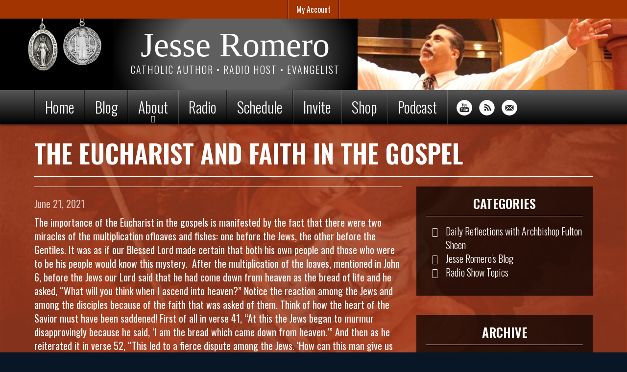

--- FILE ---
content_type: text/html; charset=utf-8
request_url: https://jesseromero.com/blog/eucharist-and-faith-gospel-1
body_size: 11038
content:
<!DOCTYPE html>
<html lang="en" dir="ltr"
  xmlns:og="http://ogp.me/ns#">
<!--

    Lovingly created by:
    _____         ______ _            ___  ___         _ _             _____
   |  _  |        |  ___(_)           |  \/  |        | (_)           |_   _|
   | | | |_ __    | |_   _ _ __ ___   | .  . | ___  __| |_  __ _        | | _ __   ___
   | | | | '_ \   |  _| | | '__/ _ \  | |\/| |/ _ \/ _` | |/ _` |       | || '_ \ / __|
   \ \_/ / | | |  | |   | | | |  __/  | |  | |  __/ (_| | | (_| |  _   _| || | | | (__ _
    \___/|_| |_|  \_|   |_|_|  \___|  \_|  |_/\___|\__,_|_|\__,_| ( )  \___/_| |_|\___(_)
                                                                  |/
-->
<head>
  <link rel="profile" href="https://www.w3.org/1999/xhtml/vocab" />
  <meta name="viewport" content="width=device-width, initial-scale=1.0">
  <!--[if IE]><![endif]-->
<meta http-equiv="Content-Type" content="text/html; charset=utf-8" />
<link rel="alternate" type="application/rss+xml" title="Blog" href="https://jesseromero.com/blog/rss" />
<link rel="apple-touch-icon" sizes="180x180" href="/sites/jesseromero/files/favicons/apple-touch-icon.png"/>
<link rel="icon" type="image/png" href="/sites/jesseromero/files/favicons/favicon-32x32.png" sizes="32x32"/>
<link rel="icon" type="image/png" href="/sites/jesseromero/files/favicons/favicon-16x16.png" sizes="16x16"/>
<link rel="manifest" href="/sites/jesseromero/files/favicons/manifest.json"/>
<meta name="theme-color" content="#ffffff"/>
<meta name="generator" content="CatholicWebsite.com (https://catholicwebsite.com)" />
<link rel="canonical" href="https://jesseromero.com/blog/eucharist-and-faith-gospel-1" />
<link rel="shortlink" href="https://jesseromero.com/node/4082" />
<meta property="og:site_name" content="Jesse Romero" />
<meta property="og:type" content="article" />
<meta property="og:url" content="https://jesseromero.com/blog/eucharist-and-faith-gospel-1" />
<meta property="og:title" content="The Eucharist and Faith in the Gospel  | Jesse Romero" />
  <title>The Eucharist and Faith in the Gospel  | Jesse Romero</title>
  <link type="text/css" rel="stylesheet" href="https://jesseromero.com/sites/jesseromero/files/css/css_lQaZfjVpwP_oGNqdtWCSpJT1EMqXdMiU84ekLLxQnc4.css" media="all" />
<link type="text/css" rel="stylesheet" href="https://jesseromero.com/sites/jesseromero/files/css/css_J4MCOjus9gqfaabKE1LfDVDkpYgTgJBuEe_xniflIKI.css" media="all" />
<link type="text/css" rel="stylesheet" href="https://jesseromero.com/sites/jesseromero/files/css/css_yUEs9ZPEd9e4RpWudMAA-AqNOUUHzkhubVN9xw28wT0.css" media="all" />
<link type="text/css" rel="stylesheet" href="https://jesseromero.com/sites/jesseromero/files/css/css_oDWkdXAMpakOz6U0lZyHrcz2BpjpBQCbZehdSGpcLyk.css" media="all" />
<style>.filter-wysiwyg a,.pane-title a{text-decoration:underline;}.btn,.pager a,.pager li>a{text-decoration:none;}#uc-file-user-form{margin-top:20px;}#uc-file-user-form a.panel-title{color:#000 !important;}.panel-heading a{color:#000 !important;}.modal-body .panel{color:#000;}#payment-stripe-pane .panel-body{background:#FFF;}@media (min-width:768px){h2.pane-title{font-size:26px;line-height:30px;}}.nav-pills a{text-decoration:none;background:rgba(0,0,0,5);margin-right:6px;}input#edit-panes-customer-primary-email{margin-bottom:20px;}body.page-cart .pane-page-title h1{text-align:center;}body.page-cart input{width:auto;}tr.pane-title-row{color:#222;}.order-review-table tr:not(.pane-title-row) td{padding-top:10px;padding-bottom:10px;}.order-review-table tr:not(.pane-title-row) td:first-child{padding-right:8px;}#review-instructions{max-width:500px;margin:20px auto 30px;}.product-prices{color:#FFF;font-weight:lighter;}.product-list-price.text-muted{margin-right:6px;}.node-product.node-teaser .field-name-uc-product-image img{}.product-header .field-name-uc-product-image{text-align:center;}.product-header .field-name-uc-product-image img{max-height:380px;width:auto !important;}form.uc-cart-checkout-form{max-width:670px;margin:0 auto;}form.uc-cart-checkout-form .panel-body{background-color:rgba(0,0,0,0.5);}.uc-store-address-field .form-item label{width:200px;margin-right:10px;}.form-item-panes-payment-details-cc-exp-month select,.form-item-panes-payment-details-cc-exp-year select{width:auto;}.payment-details-credit label{width:7em;}.table>thead>tr>td.active,.table>tbody>tr>td.active,.table>tfoot>tr>td.active,.table>thead>tr>th.active,.table>tbody>tr>th.active,.table>tfoot>tr>th.active,.table>thead>tr.active>td,.table>tbody>tr.active>td,.table>tfoot>tr.active>td,.table>thead>tr.active>th,.table>tbody>tr.active>th,.table>tfoot>tr.active>th{background-color:transparent;}.order-pane thead{background-color:transparent;}.product-body h4 a{text-transform:initial;font-size:22px;}.view-product-categories li{font-size:16px;line-height:24px;}.view-product-categories a{text-decoration:none;}.view-product-categories a.active{opacity:0.5;}.view-product-categories ul ul li:last-child{margin-bottom:10px;}.view-upcoming-events ul.links{float:left;}.view-upcoming-events .attachment > a{float:right;border:1px solid white;margin-top:5px;}.view-upcoming-events .attachment::after{display:block;content:"";clear:both;}.view-upcoming-events .views-field-field-event-date{font-size:20px;line-height:28px;}.view-upcoming-events .views-field-title span:before{top:57%;opacity:0.7;}.view-upcoming-events .date-display-single{margin-top:10px;display:block;}.pane-submenu .pane-content a{line-height:2em}.pane-submenu .pane-content ul a.active{opacity:0.5;text-decoration:none;}.pane-bundle-image-button.image-button-bottom a div{padding:30px 10px;}.pane-bundle-image-button{box-shadow:0px 0px 10px rgba(0,0,0,1);transition:all 300ms;}.pane-bundle-image-button:hover,.pane-bundle-image-button:focus{transform:scale(.9,.9);}.icon-set-hosted_social_links img{transition:all 300ms;}.icon-set-hosted_social_links img:hover,.icon-set-hosted_social_links img:focus{transform:translateY(-5px) scale(1.15,1.15);}a.btn{transition:all 300ms;}a.btn:hover,a.btn:focus{transform:translateX(6px);}.page-wrapper{background-position-y:center;}.swiper-captions{color:#FFF;}.filter-wysiwyg ul,.filter-wysiwyg ol{overflow:initial;}.page-node-16 .pane-fpid-3{max-width:400px;margin:0 auto;}@media(min-width:768px){.view-blog-posts-listing.image-position-right .views-field-field-blog-post-image{float:right;max-width:40%;margin-left:10px}}.view-blog-posts-listing a{text-decoration:underline;}.view-blog-posts-listing .views-field-field-blog-post-subtitle{text-transform:uppercase;opacity:0.8;}.view-blog-posts-listing .views-field-created{font-size:80%;opacity:0.8;}.page-node-31 .pane-page-title{text-aligN:center;margin-top:80px;}.pane-menu-footer ul.nav.nav-pills{display:flex;justify-content:center;margin-top:25px;flex-wrap:wrap;}.pane-menu-footer ul.nav > li > a{font-size:14px;padding:6px 10px;}
</style>
  <!-- HTML5 element support for IE6-8 -->
  <!--[if lt IE 9]>
    <script src="//cdn.jsdelivr.net/html5shiv/3.7.3/html5shiv-printshiv.min.js"></script>
  <![endif]-->
  <script type="text/javascript" src="/profiles/hosted/modules/contrib/jquery_update/replace/jquery/2.1/jquery.min.js?v=2.1.4"></script>
<script type="text/javascript">
<!--//--><![CDATA[//><!--
document.createElement( "picture" );
//--><!]]>
</script>
<script type="text/javascript">
<!--//--><![CDATA[//><!--
jQuery.migrateMute=true;jQuery.migrateTrace=false;
//--><!]]>
</script>
<script type="text/javascript" src="/profiles/hosted/modules/contrib/jquery_update/replace/jquery-migrate/1/jquery-migrate.min.js?v=1"></script>
<script type="text/javascript" src="/misc/jquery-extend-3.4.0.js?v=2.1.4"></script>
<script type="text/javascript" src="/misc/jquery-html-prefilter-3.5.0-backport.js?v=2.1.4"></script>
<script type="text/javascript" src="/misc/jquery.once.js?v=1.2"></script>
<script type="text/javascript" src="/misc/drupal.js?sqx9eo"></script>
<script type="text/javascript">
<!--//--><![CDATA[//><!--
jQuery.extend(Drupal.settings, {"basePath":"\/","pathPrefix":"","setHasJsCookie":0,"ajaxPageState":{"theme":"sitetheme","theme_token":"Gvqvh8lHIEjnl34Hwkw0QfWv5FmXSDvJ8UcBh9PBINU","jquery_version":"2.1","js":{"profiles\/hosted\/modules\/contrib\/picture\/picturefill\/picturefill.min.js":1,"profiles\/hosted\/modules\/contrib\/picture\/picture.min.js":1,"profiles\/hosted\/themes\/bootstrap\/js\/bootstrap.js":1,"profiles\/hosted\/modules\/contrib\/jquery_update\/replace\/jquery\/2.1\/jquery.min.js":1,"profiles\/hosted\/modules\/contrib\/jquery_update\/replace\/jquery-migrate\/1\/jquery-migrate.min.js":1,"misc\/jquery-extend-3.4.0.js":1,"misc\/jquery-html-prefilter-3.5.0-backport.js":1,"misc\/jquery.once.js":1,"misc\/drupal.js":1,"profiles\/hosted\/libraries\/fitvids\/jquery.fitvids.js":1,"profiles\/hosted\/modules\/contrib\/jquery_update\/replace\/ui\/external\/jquery.cookie.js":1,"profiles\/hosted\/modules\/contrib\/jquery_update\/replace\/jquery.form\/4\/jquery.form.min.js":1,"misc\/form-single-submit.js":1,"misc\/ajax.js":1,"profiles\/hosted\/modules\/contrib\/jquery_update\/js\/jquery_update.js":1,"profiles\/hosted\/modules\/contrib\/fitvids\/fitvids.js":1,"profiles\/hosted\/modules\/contrib\/ubercart\/uc_file\/uc_file.js":1,"https:\/\/unpkg.com\/quicklink@1.0.1\/dist\/quicklink.umd.js":1,"profiles\/hosted\/libraries\/colorbox\/jquery.colorbox-min.js":1,"profiles\/hosted\/modules\/contrib\/colorbox\/js\/colorbox.js":1,"profiles\/hosted\/modules\/hosted\/hosted_core\/js\/hosted-core.locale-strings.js":1,"profiles\/hosted\/modules\/contrib\/views\/js\/base.js":1,"profiles\/hosted\/themes\/bootstrap\/js\/misc\/_progress.js":1,"profiles\/hosted\/modules\/contrib\/views\/js\/ajax_view.js":1,"profiles\/hosted\/modules\/contrib\/google_analytics\/googleanalytics.js":1,"profiles\/hosted\/modules\/hosted\/hosted_ubercart\/js\/hosted-ubercart.anonymous-cart.js":1,"profiles\/hosted\/modules\/contrib\/quicklink\/js\/quicklink_init.js":1,"public:\/\/steindom_theme\/webfontloader.js":1,"profiles\/hosted\/libraries\/superfish\/sftouchscreen.js":1,"profiles\/hosted\/libraries\/superfish\/sfsmallscreen.js":1,"profiles\/hosted\/libraries\/superfish\/supposition.js":1,"profiles\/hosted\/libraries\/superfish\/superfish.js":1,"profiles\/hosted\/libraries\/superfish\/supersubs.js":1,"profiles\/hosted\/modules\/contrib\/superfish\/superfish.js":1,"profiles\/hosted\/modules\/hosted\/hosted_menus\/js\/megamenu.js":1,"profiles\/hosted\/themes\/steindom_theme\/bootstrap\/js\/affix.js":1,"profiles\/hosted\/themes\/steindom_theme\/bootstrap\/js\/alert.js":1,"profiles\/hosted\/themes\/steindom_theme\/bootstrap\/js\/button.js":1,"profiles\/hosted\/themes\/steindom_theme\/bootstrap\/js\/collapse.js":1,"profiles\/hosted\/themes\/steindom_theme\/bootstrap\/js\/dropdown.js":1,"profiles\/hosted\/themes\/steindom_theme\/bootstrap\/js\/modal.js":1,"profiles\/hosted\/themes\/steindom_theme\/bootstrap\/js\/tooltip.js":1,"profiles\/hosted\/themes\/steindom_theme\/bootstrap\/js\/popover.js":1,"profiles\/hosted\/themes\/steindom_theme\/bootstrap\/js\/tab.js":1,"profiles\/hosted\/themes\/steindom_theme\/bootstrap\/js\/transition.js":1,"profiles\/hosted\/themes\/steindom_theme\/js\/jquery.matchHeight.js":1,"profiles\/hosted\/themes\/steindom_theme\/js\/scripts.js":1,"profiles\/hosted\/themes\/bootstrap\/js\/misc\/ajax.js":1,"profiles\/hosted\/themes\/bootstrap\/js\/modules\/views\/js\/ajax_view.js":1},"css":{"modules\/system\/system.base.css":1,"profiles\/hosted\/modules\/contrib\/calendar\/css\/calendar_multiday.css":1,"profiles\/hosted\/modules\/contrib\/date\/date_api\/date.css":1,"profiles\/hosted\/modules\/contrib\/date\/date_popup\/themes\/datepicker.1.7.css":1,"profiles\/hosted\/modules\/contrib\/date\/date_repeat_field\/date_repeat_field.css":1,"modules\/field\/theme\/field.css":1,"profiles\/hosted\/modules\/contrib\/fitvids\/fitvids.css":1,"profiles\/hosted\/modules\/hosted\/hosted_calendar\/css\/hosted_calendar.css":1,"profiles\/hosted\/modules\/contrib\/picture\/picture_wysiwyg.css":1,"profiles\/hosted\/modules\/contrib\/ubercart\/uc_file\/uc_file.css":1,"profiles\/hosted\/modules\/contrib\/ubercart\/uc_order\/uc_order.css":1,"profiles\/hosted\/modules\/contrib\/ubercart\/uc_product\/uc_product.css":1,"profiles\/hosted\/modules\/contrib\/ubercart\/uc_store\/uc_store.css":1,"profiles\/hosted\/modules\/contrib\/views\/css\/views.css":1,"profiles\/hosted\/modules\/contrib\/ckeditor\/css\/ckeditor.css":1,"profiles\/hosted\/libraries\/colorbox\/example3\/colorbox.css":1,"profiles\/hosted\/modules\/contrib\/ctools\/css\/ctools.css":1,"profiles\/hosted\/modules\/contrib\/panels\/css\/panels.css":1,"profiles\/hosted\/modules\/hosted\/hosted_blog\/css\/blog-posts-listing.css":1,"profiles\/hosted\/modules\/hosted\/hosted_social_links\/css\/social-media-links.css":1,"profiles\/hosted\/modules\/contrib\/social_media_links\/social_media_links.css":1,"profiles\/hosted\/libraries\/superfish\/css\/superfish.css":1,"profiles\/hosted\/libraries\/superfish\/css\/superfish-smallscreen.css":1,"sites\/jesseromero\/files\/steindom_theme\/style.css":1,"0":1}},"colorbox":{"opacity":"0.85","current":"{current} of {total}","previous":"\u00ab Prev","next":"Next \u00bb","close":"Close","maxWidth":"98%","maxHeight":"98%","fixed":true,"mobiledetect":false,"mobiledevicewidth":"480px","file_public_path":"\/sites\/jesseromero\/files","specificPagesDefaultValue":"admin*\nimagebrowser*\nimg_assist*\nimce*\nnode\/add\/*\nnode\/*\/edit\nprint\/*\nprintpdf\/*\nsystem\/ajax\nsystem\/ajax\/*"},"views":{"ajax_path":"\/views\/ajax","ajaxViews":{"views_dom_id:ca252f1a002d359410b66917f3b3ef3b":{"view_name":"blog_posts_listing","view_display_id":"panel_pane_1","view_args":"4082","view_path":"node\/4082","view_base_path":"node\/4082","view_dom_id":"ca252f1a002d359410b66917f3b3ef3b","pager_element":0}}},"urlIsAjaxTrusted":{"\/views\/ajax":true,"\/blog\/eucharist-and-faith-gospel-1":true},"fitvids":{"custom_domains":[],"selectors":["body"],"simplifymarkup":true},"googleanalytics":{"trackOutbound":1,"trackMailto":1,"trackDownload":1,"trackDownloadExtensions":"7z|aac|arc|arj|asf|asx|avi|bin|csv|doc(x|m)?|dot(x|m)?|exe|flv|gif|gz|gzip|hqx|jar|jpe?g|js|mp(2|3|4|e?g)|mov(ie)?|msi|msp|pdf|phps|png|ppt(x|m)?|pot(x|m)?|pps(x|m)?|ppam|sld(x|m)?|thmx|qtm?|ra(m|r)?|sea|sit|tar|tgz|torrent|txt|wav|wma|wmv|wpd|xls(x|m|b)?|xlt(x|m)|xlam|xml|z|zip","trackColorbox":1},"superfish":{"1":{"id":"1","sf":{"delay":"500","animation":{"opacity":"show","height":"show"},"speed":100,"autoArrows":false,"dropShadows":false,"disableHI":true},"plugins":{"touchscreen":{"behaviour":"0","mode":"useragent_custom","useragent":"iphone|android|ipad"},"smallscreen":{"mode":"window_width","breakpointUnit":"px","title":"Menu"},"supposition":true,"supersubs":{"minWidth":"5","maxWidth":"20"}}}},"quicklink":{"admin_link_container_patterns":["#toolbar a","#overlay a","#admin-menu a","#tabs a"],"ignore_admin_paths":1,"ignore_ajax_links":1,"ignore_file_ext":1,"debug":0,"url_patterns_to_ignore":["user\/logout","\/file\/","#","\/admin","\/edit"]},"bootstrap":{"anchorsFix":"0","anchorsSmoothScrolling":"0","formHasError":1,"popoverEnabled":"0","popoverOptions":{"animation":1,"html":0,"placement":"right","selector":"","trigger":"click","triggerAutoclose":1,"title":"","content":"","delay":0,"container":"body"},"tooltipEnabled":"0","tooltipOptions":{"animation":1,"html":0,"placement":"auto left","selector":"","trigger":"hover focus","delay":0,"container":"body"}}});
//--><!]]>
</script>
<script type="text/javascript" src="/profiles/hosted/libraries/fitvids/jquery.fitvids.js?sqx9eo"></script>
<script type="text/javascript" src="/profiles/hosted/modules/contrib/jquery_update/replace/ui/external/jquery.cookie.js?v=67fb34f6a866c40d0570"></script>
<script type="text/javascript" src="/profiles/hosted/modules/contrib/jquery_update/replace/jquery.form/4/jquery.form.min.js?v=4.2.1"></script>
<script type="text/javascript" src="/misc/form-single-submit.js?v=7.102"></script>
<script type="text/javascript" src="/misc/ajax.js?v=7.102"></script>
<script type="text/javascript" src="/profiles/hosted/modules/contrib/jquery_update/js/jquery_update.js?v=0.0.1"></script>
<script type="text/javascript" src="/profiles/hosted/modules/contrib/fitvids/fitvids.js?sqx9eo"></script>
<script type="text/javascript" src="/profiles/hosted/modules/contrib/ubercart/uc_file/uc_file.js?sqx9eo"></script>
<script type="text/javascript" src="https://unpkg.com/quicklink@1.0.1/dist/quicklink.umd.js"></script>
<script type="text/javascript" src="/profiles/hosted/libraries/colorbox/jquery.colorbox-min.js?sqx9eo"></script>
<script type="text/javascript" src="/profiles/hosted/modules/contrib/colorbox/js/colorbox.js?sqx9eo"></script>
<script type="text/javascript" src="/profiles/hosted/modules/hosted/hosted_core/js/hosted-core.locale-strings.js?sqx9eo"></script>
<script type="text/javascript" src="/profiles/hosted/modules/contrib/views/js/base.js?sqx9eo"></script>
<script type="text/javascript" src="/profiles/hosted/themes/bootstrap/js/misc/_progress.js?v=7.102"></script>
<script type="text/javascript" src="/profiles/hosted/modules/contrib/views/js/ajax_view.js?sqx9eo"></script>
<script type="text/javascript" src="/profiles/hosted/modules/contrib/google_analytics/googleanalytics.js?sqx9eo"></script>
<script type="text/javascript">
<!--//--><![CDATA[//><!--
(function(i,s,o,g,r,a,m){i["GoogleAnalyticsObject"]=r;i[r]=i[r]||function(){(i[r].q=i[r].q||[]).push(arguments)},i[r].l=1*new Date();a=s.createElement(o),m=s.getElementsByTagName(o)[0];a.async=1;a.src=g;m.parentNode.insertBefore(a,m)})(window,document,"script","https://www.google-analytics.com/analytics.js","ga");ga("create", "UA-64976702-1", {"cookieDomain":"auto"});ga("set", "anonymizeIp", true);ga("send", "pageview");
//--><!]]>
</script>
<script type="text/javascript" src="/profiles/hosted/modules/hosted/hosted_ubercart/js/hosted-ubercart.anonymous-cart.js?sqx9eo"></script>
<script type="text/javascript" src="/profiles/hosted/modules/contrib/quicklink/js/quicklink_init.js?sqx9eo"></script>
<script type="text/javascript" src="/sites/jesseromero/files/steindom_theme/webfontloader.js?sqx9eo"></script>
<script type="text/javascript" src="/profiles/hosted/libraries/superfish/sftouchscreen.js?sqx9eo"></script>
<script type="text/javascript" src="/profiles/hosted/libraries/superfish/sfsmallscreen.js?sqx9eo"></script>
<script type="text/javascript" src="/profiles/hosted/libraries/superfish/supposition.js?sqx9eo"></script>
<script type="text/javascript" src="/profiles/hosted/libraries/superfish/superfish.js?sqx9eo"></script>
<script type="text/javascript" src="/profiles/hosted/libraries/superfish/supersubs.js?sqx9eo"></script>
<script type="text/javascript" src="/profiles/hosted/modules/contrib/superfish/superfish.js?sqx9eo"></script>
<script type="text/javascript" src="/profiles/hosted/modules/hosted/hosted_menus/js/megamenu.js?sqx9eo"></script>
<script type="text/javascript" src="/profiles/hosted/themes/steindom_theme/bootstrap/js/affix.js?sqx9eo"></script>
<script type="text/javascript" src="/profiles/hosted/themes/steindom_theme/bootstrap/js/alert.js?sqx9eo"></script>
<script type="text/javascript" src="/profiles/hosted/themes/steindom_theme/bootstrap/js/button.js?sqx9eo"></script>
<script type="text/javascript" src="/profiles/hosted/themes/steindom_theme/bootstrap/js/collapse.js?sqx9eo"></script>
<script type="text/javascript" src="/profiles/hosted/themes/steindom_theme/bootstrap/js/dropdown.js?sqx9eo"></script>
<script type="text/javascript" src="/profiles/hosted/themes/steindom_theme/bootstrap/js/modal.js?sqx9eo"></script>
<script type="text/javascript" src="/profiles/hosted/themes/steindom_theme/bootstrap/js/tooltip.js?sqx9eo"></script>
<script type="text/javascript" src="/profiles/hosted/themes/steindom_theme/bootstrap/js/popover.js?sqx9eo"></script>
<script type="text/javascript" src="/profiles/hosted/themes/steindom_theme/bootstrap/js/tab.js?sqx9eo"></script>
<script type="text/javascript" src="/profiles/hosted/themes/steindom_theme/bootstrap/js/transition.js?sqx9eo"></script>
<script type="text/javascript" src="/profiles/hosted/themes/steindom_theme/js/jquery.matchHeight.js?sqx9eo"></script>
<script type="text/javascript" src="/profiles/hosted/themes/steindom_theme/js/scripts.js?sqx9eo"></script>
<script type="text/javascript" src="/profiles/hosted/themes/bootstrap/js/misc/ajax.js?sqx9eo"></script>
<script type="text/javascript" src="/profiles/hosted/themes/bootstrap/js/modules/views/js/ajax_view.js?sqx9eo"></script>
  <!-- Google tag (gtag.js) -->
<script async src="https://www.googletagmanager.com/gtag/js?id=G-XL8JHX0ZJB"></script>
<script>
  window.dataLayer = window.dataLayer || [];
  function gtag(){dataLayer.push(arguments);}
  gtag('js', new Date());

  gtag('config', 'G-XL8JHX0ZJB');
</script>

<!-- Yeps {literal} -->
<script>
  (function (y, e, p) {
      e.YepsID = 'pbti4JE4gtBd5DE5t';
      var s = y.createElement('script');
      e[p] = e[p] || function() {
          (e[p].q = e[p].q || []).push(arguments);
      };
      s.async = true;
      s.src = 'https://widget.yeps.io/yeps.js';
      if (y.head) y.head.appendChild(s);
  })(document, window, 'Yeps');
</script>
<!-- /Yeps {/literal} -->

<script type="text/javascript">
  jQuery(document).ready(function () {
      setTimeout(() => {
        jQuery('iframe').contents().find('a.yeps-logo').hide();
      }, 10700);        
    var windowWidth = jQuery(window).width();
    if (windowWidth < 767) {
      jQuery('[data-aos]').removeAttr('data-aos');
    }
  });
  
  window.setInterval(function(){
    jQuery('iframe').contents().find('a.yeps-logo').hide();
  }, 500);
</script></head>
<body class="html not-front not-logged-in no-sidebars page-node page-node- page-node-4082 node-type-blog-post with-page-title without-page-image with-logo">
  <div id="skip-link">
    <a href="#main-content" class="element-invisible element-focusable">Skip to main content</a>
  </div>
    <div class="panel-display clearfix sitetheme" id="site-template-sitetheme">

      <div class="page-shopping-cart">
      <div class="container">
        <div class="panel-pane pane-cart text-center"  >
  
      
  
  <div class="pane-content">
    <div class="element-hidden"></div>  </div>

  
  </div>
      </div>
    </div>
  
      <div class="page-quick-links">
      <div class="container">
        <div class="panel-pane pane-menu-tree pane-menu-quick-links list-style-inline"  >
  
      
  
  <div class="pane-content">
    <div class="menu-block-wrapper menu-block-ctools-menu-quick-links-1 menu-name-menu-quick-links parent-mlid-0 menu-level-1">
  <ul class="list-inline"><li class="first last menu-mlid-1512"><a href="/user" title="">My Account</a><ul class="list-inline"></ul></li>
</ul></div>
  </div>

  
  </div>
      </div>
    </div>
  
  <header class="page-header">
    <div class="container">
      <a href="/">
        <img src="/sites/jesseromero/themes/sitetheme/images/medals.png" class="img-responsive page-header-medals" width="158" alt="Miraculous Medal and St. Benedict Medal">
      </a>
      <div class="page-header-middle">
        <div class="panel-pane pane-social-media-link-widget text-center"  >
  
      
  
  <div class="pane-content">
    <ul class="social-media-links platforms inline horizontal icon-set-hosted_social_links icon-style-circle_white"><li  class="youtube first"><a href="https://www.youtube.com/user/OnFireEvangelization" title="YouTube (User)"><img src="https://jesseromero.com/profiles/hosted/libraries/hosted_social_links/circle_white/youtube.png" alt="YouTube (User) icon" /></a></li><li  class="rss"><a href="https://jesseromero.com/blog/rss" title="RSS"><img src="https://jesseromero.com/profiles/hosted/libraries/hosted_social_links/circle_white/rss.png" alt="RSS icon" /></a></li><li  class="email last"><a href="/cdn-cgi/l/email-protection#573831313e3432173d3224243225383a3225387934383a" title="E-Mail"><img src="https://jesseromero.com/profiles/hosted/libraries/hosted_social_links/circle_white/email.png" alt="E-Mail icon" /></a></li></ul>  </div>

  
  </div>
<div class="panel-separator"></div><div class="panel-pane pane-page-site-name text-center"  >
  
      
  
  <div class="pane-content">
    <a href="/">Jesse Romero</a>  </div>

  
  </div>
<div class="panel-separator"></div><div class="panel-pane pane-page-slogan text-center"  >
  
      
  
  <div class="pane-content">
    Catholic Author • Radio Host • Evangelist  </div>

  
  </div>
      </div>
    </div>
    <img src="/sites/jesseromero/themes/sitetheme/images/jesse-arms.jpg" class="img-responsive page-header-jesse" alt="Jesse Romero">
  </header>

  <div class="page-nav mobile-interior-scroll">
    <div class="container">
      <div class="panel-pane pane-block pane-superfish-1"  id="test" >
  
      
  
  <div class="pane-content">
    <ul  id="superfish-1" class="menu sf-menu sf-main-menu sf-horizontal sf-style-none sf-total-items-8 sf-parent-items-1 sf-single-items-7"><li id="menu-1012-1" class="first odd sf-item-1 sf-depth-1 sf-no-children"><a href="/" title="" class="sf-depth-1 needsclick">Home</a></li><li id="menu-1230-1" class="middle even sf-item-2 sf-depth-1 sf-no-children"><a href="/blog" class="sf-depth-1 needsclick">Blog</a></li><li id="menu-1454-1" class="middle odd sf-item-3 sf-depth-1 sf-total-children-2 sf-parent-children-0 sf-single-children-2 menuparent"><a href="/who-jesse-romero" class="sf-depth-1 needsclick menuparent">About</a><ul><li id="menu-1532-1" class="first odd sf-item-1 sf-depth-2 sf-no-children"><a href="/about/endorsements" class="sf-depth-2 needsclick">Endorsements</a></li><li id="menu-1531-1" class="last even sf-item-2 sf-depth-2 sf-no-children"><a href="/who-jesse-romero" title="" class="sf-depth-2 needsclick">Who Is Jesse Romero?</a></li></ul></li><li id="menu-1455-1" class="middle even sf-item-4 sf-depth-1 sf-no-children"><a href="/radio" class="sf-depth-1 needsclick">Radio</a></li><li id="menu-1456-1" class="middle odd sf-item-5 sf-depth-1 sf-no-children"><a href="/jesses-speaking-schedule" class="sf-depth-1 needsclick">Schedule</a></li><li id="menu-1457-1" class="middle even sf-item-6 sf-depth-1 sf-no-children"><a href="/invite-jesse-your-event" class="sf-depth-1 needsclick">Invite</a></li><li id="menu-1240-1" class="middle odd sf-item-7 sf-depth-1 sf-no-children"><a href="/store" class="sf-depth-1 needsclick">Shop</a></li><li id="menu-2264-1" class="last even sf-item-8 sf-depth-1 sf-no-children"><a href="https://jesse-romero-show.captivate.fm/" title="The Jesse Romero Show Podcast" target="_blank" class="sf-depth-1 needsclick">Podcast</a></li></ul>  </div>

  
  </div>
<div class="panel-separator"></div><div class="panel-pane pane-social-media-link-widget"  >
  
      
  
  <div class="pane-content">
    <ul class="social-media-links platforms inline horizontal icon-set-hosted_social_links icon-style-circle_white"><li  class="youtube first"><a href="https://www.youtube.com/user/OnFireEvangelization" title="YouTube (User)"><img src="https://jesseromero.com/profiles/hosted/libraries/hosted_social_links/circle_white/youtube.png" alt="YouTube (User) icon" /></a></li><li  class="rss"><a href="https://jesseromero.com/blog/rss" title="RSS"><img src="https://jesseromero.com/profiles/hosted/libraries/hosted_social_links/circle_white/rss.png" alt="RSS icon" /></a></li><li  class="email last"><a href="/cdn-cgi/l/email-protection#442b22222d2721042e21373721362b2921362b6a272b29" title="E-Mail"><img src="https://jesseromero.com/profiles/hosted/libraries/hosted_social_links/circle_white/email.png" alt="E-Mail icon" /></a></li></ul>  </div>

  
  </div>
    </div>
  </div>

  <div class="page-image">
    <div class="page-image-tint"></div>
      </div>

  <div class="page-wrapper">
    <div class="container">
      <div class="page-content">
        <div class="panel-pane pane-page-title"  >
  
      
  
  <div class="pane-content">
    <h1>The Eucharist and Faith in the Gospel </h1>
  </div>

  
  </div>
<div class="panel-separator"></div><div class="panel-pane pane-page-content"  >
  
      
  
  <div class="pane-content">
    <section id="block-system-main" class="block block-system clearfix">

      
  
<div class="panel-display burr-flipped clearfix radix-burr-flipped" >
  
  <div class="container-fluid">
    <div class="row">
      <div class="col-sm-8 radix-layouts-content panel-panel">
        <div class="panel-panel-inner">
          <div class="panel-pane pane-node-created pane-page-content-top"  >
  
      
  
  <div class="pane-content">
    June 21, 2021  </div>

  
  </div>
<div class="panel-separator"></div><div class="panel-pane pane-entity-field pane-node-field-blog-post-body pane-page-content-top"  >
  
      
  
  <div class="pane-content">
    <div class="field field-name-field-blog-post-body field-type-text-with-summary field-label-hidden"><div class="field-items"><div class="field-item even"><div class="filter-wysiwyg clearfix"><p>The importance of the Eucharist in the gospels is manifested by the fact that there were two miracles of the multiplication ofloaves and fishes: one before the Jews, the other before the Gentiles. It was as if our Blessed Lord made certain that both his own people and those who were to be his people would know this mystery.  After the multiplication of the loaves, mentioned in John 6, before the Jews our Lord said that he had come down from heaven as the bread of life and he asked, “What will you think when I ascend into heaven?” Notice the reaction among the Jews and among the disciples because of the faith that was asked of them. Think of how the heart of the Savior must have been saddened! First of all in verse 41, “At this the Jews began to murmur disapprovingly because he said, ‘I am the bread which came down from heaven.’” And then as he reiterated it in verse 52, “This led to a fierce dispute among the Jews. ‘How can this man give us his flesh to eat?’” In verse 61, “Many of his disciples on hearing it exclaimed, ‘This is more than we can stomach! Why listen to such talk?’ Jesus was aware that his disciples were murmuring about it and asked, ‘Did this shock you? What if you see the son of man ascending to the place where he was before?’”  Again in verse 66, “From that time on, many of his disciples withdrew and no longer went about with him.” Our Lord did not say, “Come back, we'll change everything.” But rather, “Abeant”—Let them go. Then to the Twelve, “Will you also go away?” And then Peter spoke up saying, “Lord, to whom shall we go?” This was the reaction among the Jews. Whenever the Lord intends to give us his continued presence, there will always be some among his chosen people who will murmur, who will dispute, who will rebel, who will leave.</p>
</div></div></div></div>  </div>

  
  </div>
        </div>
      </div>
      <div class="col-sm-4 radix-layouts-sidebar panel-panel">
        <div class="panel-panel-inner">
          <div class="panel-pane pane-views-panes pane-blog-categories-panel-pane-1 pane-style-style pane-style-style-info list-style-bulleted pane-page-content-top"  >
  
        <h2 class="pane-title">
      Categories    </h2>
    
  
  <div class="pane-content">
    <div class="view view-blog-categories view-id-blog_categories view-display-id-panel_pane_1 view-dom-id-acb4901f71d0dfeea677717d157a98b5">
        
  
  
      <div class="view-content">
      <ul><li>  
          <a href="/blog/categories/daily-reflections-archbishop-fulton-sheen">Daily Reflections with Archbishop Fulton Sheen</a>  </li>
<li>  
          <a href="/blog/categories/jesse-romeros-blog">Jesse Romero&#039;s Blog</a>  </li>
<li>  
          <a href="/blog/categories/radio-show-topics">Radio Show Topics</a>  </li>
</ul>    </div>
  
  
  
  
  
  
</div>  </div>

  
  </div>
<div class="panel-separator"></div><div class="panel-pane pane-views-panes pane-blog-archive-panel-pane-1 pane-style-style pane-style-style-info pane-page-content-top"  >
  
        <h2 class="pane-title">
      Archive    </h2>
    
  
  <div class="pane-content">
    <div class="view view-blog-archive view-id-blog_archive view-display-id-panel_pane_1 view-dom-id-67d4d7fc65a953d7d227cad7e844ecca">
        
  
  
      <div class="view-content">
      <div class="item-list">
  <ul class="views-summary">
      <li><a href="/blog/archive/202601">January 2026</a>
              (16)
          </li>
      <li><a href="/blog/archive/202512">December 2025</a>
              (58)
          </li>
      <li><a href="/blog/archive/202511">November 2025</a>
              (34)
          </li>
      <li><a href="/blog/archive/202510">October 2025</a>
              (32)
          </li>
      <li><a href="/blog/archive/202509">September 2025</a>
              (40)
          </li>
      <li><a href="/blog/archive/202508">August 2025</a>
              (40)
          </li>
      <li><a href="/blog/archive/202507">July 2025</a>
              (45)
          </li>
      <li><a href="/blog/archive/202506">June 2025</a>
              (64)
          </li>
      <li><a href="/blog/archive/202505">May 2025</a>
              (49)
          </li>
      <li><a href="/blog/archive/202504">April 2025</a>
              (51)
          </li>
      <li><a href="/blog/archive/202503">March 2025</a>
              (36)
          </li>
      <li><a href="/blog/archive/202502">February 2025</a>
              (46)
          </li>
      <li><a href="/blog/archive/202501">January 2025</a>
              (65)
          </li>
      <li><a href="/blog/archive/202412">December 2024</a>
              (42)
          </li>
      <li><a href="/blog/archive/202411">November 2024</a>
              (48)
          </li>
      <li><a href="/blog/archive/202410">October 2024</a>
              (42)
          </li>
      <li><a href="/blog/archive/202409">September 2024</a>
              (52)
          </li>
      <li><a href="/blog/archive/202408">August 2024</a>
              (32)
          </li>
      <li><a href="/blog/archive/202407">July 2024</a>
              (41)
          </li>
      <li><a href="/blog/archive/202406">June 2024</a>
              (59)
          </li>
      <li><a href="/blog/archive/202405">May 2024</a>
              (43)
          </li>
      <li><a href="/blog/archive/202404">April 2024</a>
              (52)
          </li>
      <li><a href="/blog/archive/202403">March 2024</a>
              (39)
          </li>
      <li><a href="/blog/archive/202402">February 2024</a>
              (54)
          </li>
      <li><a href="/blog/archive/202401">January 2024</a>
              (40)
          </li>
      <li><a href="/blog/archive/202312">December 2023</a>
              (50)
          </li>
      <li><a href="/blog/archive/202311">November 2023</a>
              (35)
          </li>
      <li><a href="/blog/archive/202310">October 2023</a>
              (37)
          </li>
      <li><a href="/blog/archive/202309">September 2023</a>
              (51)
          </li>
      <li><a href="/blog/archive/202308">August 2023</a>
              (54)
          </li>
    </ul>
</div>
    </div>
  
      <div class="text-center"><ul class="pagination"><li class="active"><span>1</span></li>
<li><a title="Go to page 2" href="/blog/eucharist-and-faith-gospel-1?page=1">2</a></li>
<li><a title="Go to page 3" href="/blog/eucharist-and-faith-gospel-1?page=2">3</a></li>
<li><a title="Go to page 4" href="/blog/eucharist-and-faith-gospel-1?page=3">4</a></li>
<li class="next"><a title="Go to next page" href="/blog/eucharist-and-faith-gospel-1?page=1">next ›</a></li>
<li class="pager-last"><a title="Go to last page" href="/blog/eucharist-and-faith-gospel-1?page=3">last »</a></li>
</ul></div>  
  
  
  
  
</div>  </div>

  
  </div>
<div class="panel-separator"></div><div class="panel-pane pane-block pane-mailchimp-signup-blog pane-style-style pane-style-style-info pane-page-content-top"  >
  
        <h2 class="pane-title">
      <span class="icon glyphicon glyphicon-envelope" aria-hidden="true"></span>
SUBSCRIBE TO RECEIVE JESSE'S BLOG POSTS IN YOUR EMAIL INBOX AUTOMATICALL    </h2>
    
  
  <div class="pane-content">
    <form class="mailchimp-signup-subscribe-form" action="/blog/eucharist-and-faith-gospel-1" method="post" id="mailchimp-signup-subscribe-block-blog-form" accept-charset="UTF-8"><div><div class="mailchimp-signup-subscribe-form-description"></div><div id="mailchimp-newsletter-4bb97f81f4-mergefields" class="mailchimp-newsletter-mergefields"><div class="form-item form-item-mergevars-email form-type-emailfield form-group"><input class="form-control form-text form-email required" type="email" id="edit-mergevars-email" name="mergevars[EMAIL]" value="" size="25" maxlength="128" placeholder="Email Address" /></div></div><input type="hidden" name="form_build_id" value="form-FQOZJ48OCma5-N69GBz1mUs5Qh-bCzabu2cZGkbaBlo" />
<input type="hidden" name="form_id" value="mailchimp_signup_subscribe_block_blog_form" />
<div class="form-actions form-wrapper form-group" id="edit-actions"><button type="submit" id="edit-submit" name="op" value="Subscribe" class="btn btn-default form-submit">Subscribe</button>
</div></div></form>  </div>

  
  </div>
<div class="panel-separator"></div><div class="panel-pane pane-block pane-mailchimp-signup-daily-reflections pane-style-style pane-style-style-info pane-page-content-top"  >
  
        <h2 class="pane-title">
      <span class="icon glyphicon glyphicon-envelope" aria-hidden="true"></span>
SUBSCRIBE TO RECEIVE DAILY REFLECTIONS FROM ARCHBISHOP FULTON SHEEN IN YOUR EMAIL INBOX AUTOMATICALLY    </h2>
    
  
  <div class="pane-content">
    <form class="mailchimp-signup-subscribe-form" action="/blog/eucharist-and-faith-gospel-1" method="post" id="mailchimp-signup-subscribe-block-daily-reflections-form" accept-charset="UTF-8"><div><div class="mailchimp-signup-subscribe-form-description"></div><div id="mailchimp-newsletter-a7177ddd09-mergefields" class="mailchimp-newsletter-mergefields"><div class="form-item form-item-mergevars-email form-type-emailfield form-group"><input class="form-control form-text form-email required" type="email" id="edit-mergevars-email--2" name="mergevars[EMAIL]" value="" size="25" maxlength="128" placeholder="Email Address" /></div></div><input type="hidden" name="form_build_id" value="form-fZ6y6GH_H6ThAWFi1aMEO5G3x8Zx7OzbsLCFGJujX9M" />
<input type="hidden" name="form_id" value="mailchimp_signup_subscribe_block_daily_reflections_form" />
<div class="form-actions form-wrapper form-group" id="edit-actions--2"><button type="submit" id="edit-submit--2" name="op" value="Subscribe" class="btn btn-default form-submit">Subscribe</button>
</div></div></form>  </div>

  
  </div>
        </div>
      </div>
    </div>
  
  </div>
</div><!-- /.burr-flipped -->

</section>
  </div>

  
  </div>
      </div>
    </div>
  </div>

  <footer class="page-footer">
    <div class="inner">
      <div class="container">
        <div class="panel-pane pane-panels-mini pane-sitetheme-footer"  >
  
      
  
  <div class="pane-content">
    
<div class="panel-display moscone-flipped clearfix radix-moscone-flipped" id="mini-panel-sitetheme_footer">

  <div class="container-fluid">
    <div class="row">
      <div class="col-sm-12 radix-layouts-header panel-panel">
        <div class="panel-panel-inner">
                  </div>
      </div>
    </div>
    
    <div class="row">
      <div class="col-sm-8 radix-layouts-content panel-panel">
        <div class="panel-panel-inner">
          <div class="panel-pane pane-fieldable-panels-pane pane-vid-18 pane-bundle-text pane-fpid-5"  >
  
      
  
  <div class="pane-content">
    <div class="fieldable-panels-pane fieldable-panels-pane-text">
    <div class="field field-name-field-text-text field-type-text-long field-label-hidden"><div class="field-items"><div class="field-item even"><div class="filter-wysiwyg clearfix"><p><img style="margin-top: 22px;" alt="St. Michael The Archangel" class="img-left" height="261" src="https://jesseromero.com/sites/jesseromero/files/uploads/images/st._michael_the_archangel.jpg" width="212" /></p>

<p>St. Michael the Archangel,  defend us in battle. </p>

<p>Be our defense against the wickedness &amp; snares of the Devil. </p>

<p>May God rebuke him, we humbly pray, </p>

<p>and do thou,  O Prince of the heavenly hosts, </p>

<p>by the power of God,  thrust into hell Satan, </p>

<p>and all the evil spirits,  who prowl about the world </p>

<p>seeking the ruin of souls.  Amen!</p>
</div></div></div></div></div>
  </div>

  
  </div>
        </div>
      </div>
      <div class="col-sm-4 radix-layouts-sidebar panel-panel">
        <div class="panel-panel-inner">
          <div class="panel-pane pane-fieldable-panels-pane pane-vid-539 pane-bundle-text pane-fpid-6"  >
  
        <h2 class="pane-title">
      Contact Our Office    </h2>
    
  
  <div class="pane-content">
    <div class="fieldable-panels-pane fieldable-panels-pane-text">
    <div class="field field-name-field-text-text field-type-text-long field-label-hidden"><div class="field-items"><div class="field-item even"><div class="filter-wysiwyg clearfix"><p style="text-align: center;"><a href="/cdn-cgi/l/email-protection#6f0e01061d00025a2f08020e0603410c0002"><span class="__cf_email__" data-cfemail="fb9a9592899496cebb9c969a9297d5989496">[email&#160;protected]</span></a></p>

<p style="text-align: center;"> +1 (480) 634–6114</p>

<p style="text-align: center;">On Fire Evangelization<br />
PO Box 1292 <br />
Queen Creek, AZ 85142</p>
</div></div></div></div></div>
  </div>

  
  </div>
        </div>
      </div>
    </div>
    
    <div class="row">
      <div class="col-sm-12 radix-layouts-footer panel-panel">
        <div class="panel-panel-inner">
          <div class="panel-pane pane-menu-tree pane-menu-footer list-style-pills"  >
  
      
  
  <div class="pane-content">
    <div class="menu-block-wrapper menu-block-ctools-menu-footer-1 menu-name-menu-footer parent-mlid-0 menu-level-1">
  <ul class="nav nav-pills"><li class="first menu-mlid-2260"><a href="/jesse-romero-show-license-agreement">Podcast License Agreement</a><ul class="nav nav-pills"></ul></li>
<li class="menu-mlid-2262"><a href="/privacy-policy">Privacy Policy</a><ul class="nav nav-pills"></ul></li>
<li class="last menu-mlid-2263"><a href="/terms-and-conditions">Terms and Conditions</a><ul class="nav nav-pills"></ul></li>
</ul></div>
  </div>

  
  </div>
        </div>
      </div>
    </div>
  </div>
  
</div><!-- /.moscone-flipped -->
  </div>

  
  </div>
      </div>
    </div>
  </footer>

  <div class="page-credit">
    <div class="container">
      <div class="panel-pane pane-block pane-hosted-site-credit-hosted-site-credit"  >
  
      
  
  <div class="pane-content">
    <div id="site-credit" class="site-credit">Powered by <a href="https://catholicwebsite.com" target="_blank">CatholicWebsite.com</a> | <a href="/user/login?destination=node/4082" class="site-credit-login" rel="nofollow">Login</a></div>  </div>

  
  </div>
    </div>
  </div>

</div>
  <a href="/user/login?destination=node/4082" class="user-login"><span class="icon glyphicon glyphicon-cog" aria-hidden="true"></span>
</a><script data-cfasync="false" src="/cdn-cgi/scripts/5c5dd728/cloudflare-static/email-decode.min.js"></script><script type="text/javascript" src="/profiles/hosted/modules/contrib/picture/picturefill/picturefill.min.js?v=3.0.1"></script>
<script type="text/javascript" src="/profiles/hosted/modules/contrib/picture/picture.min.js?v=7.102"></script>
<script type="text/javascript" src="/profiles/hosted/themes/bootstrap/js/bootstrap.js?sqx9eo"></script>
  <script defer src="https://static.cloudflareinsights.com/beacon.min.js/vcd15cbe7772f49c399c6a5babf22c1241717689176015" integrity="sha512-ZpsOmlRQV6y907TI0dKBHq9Md29nnaEIPlkf84rnaERnq6zvWvPUqr2ft8M1aS28oN72PdrCzSjY4U6VaAw1EQ==" data-cf-beacon='{"version":"2024.11.0","token":"a3c639a10dcd40e49cea51fe3409d927","r":1,"server_timing":{"name":{"cfCacheStatus":true,"cfEdge":true,"cfExtPri":true,"cfL4":true,"cfOrigin":true,"cfSpeedBrain":true},"location_startswith":null}}' crossorigin="anonymous"></script>
</body>
</html>

<!-- Page cached by Boost @ 2026-01-19 00:07:58, expires @ 2026-01-20 00:07:58, lifetime 1 day -->

--- FILE ---
content_type: text/css
request_url: https://jesseromero.com/sites/jesseromero/files/css/css_yUEs9ZPEd9e4RpWudMAA-AqNOUUHzkhubVN9xw28wT0.css
body_size: 1977
content:
#colorbox,#cboxOverlay,#cboxWrapper{position:absolute;top:0;left:0;z-index:9999;overflow:hidden;-webkit-transform:translate3d(0,0,0);}#cboxWrapper{max-width:none;}#cboxOverlay{position:fixed;width:100%;height:100%;}#cboxMiddleLeft,#cboxBottomLeft{clear:left;}#cboxContent{position:relative;}#cboxLoadedContent{overflow:auto;-webkit-overflow-scrolling:touch;}#cboxTitle{margin:0;}#cboxLoadingOverlay,#cboxLoadingGraphic{position:absolute;top:0;left:0;width:100%;height:100%;}#cboxPrevious,#cboxNext,#cboxClose,#cboxSlideshow{cursor:pointer;}.cboxPhoto{float:left;margin:auto;border:0;display:block;max-width:none;-ms-interpolation-mode:bicubic;}.cboxIframe{width:100%;height:100%;display:block;border:0;padding:0;margin:0;}#colorbox,#cboxContent,#cboxLoadedContent{box-sizing:content-box;-moz-box-sizing:content-box;-webkit-box-sizing:content-box;}#cboxOverlay{background:#000;opacity:0.9;filter:alpha(opacity = 90);}#colorbox{outline:0;}#cboxContent{margin-top:20px;background:#000;}.cboxIframe{background:#fff;}#cboxError{padding:50px;border:1px solid #ccc;}#cboxLoadedContent{border:5px solid #000;background:#fff;}#cboxTitle{position:absolute;top:-20px;left:0;color:#ccc;}#cboxCurrent{position:absolute;top:-20px;right:0px;color:#ccc;}#cboxLoadingGraphic{background:url(/profiles/hosted/libraries/colorbox/example3/images/loading.gif) no-repeat center center;}#cboxPrevious,#cboxNext,#cboxSlideshow,#cboxClose{border:0;padding:0;margin:0;overflow:visible;width:auto;background:none;}#cboxPrevious:active,#cboxNext:active,#cboxSlideshow:active,#cboxClose:active{outline:0;}#cboxSlideshow{position:absolute;top:-20px;right:90px;color:#fff;}#cboxPrevious{position:absolute;top:50%;left:5px;margin-top:-32px;background:url(/profiles/hosted/libraries/colorbox/example3/images/controls.png) no-repeat top left;width:28px;height:65px;text-indent:-9999px;}#cboxPrevious:hover{background-position:bottom left;}#cboxNext{position:absolute;top:50%;right:5px;margin-top:-32px;background:url(/profiles/hosted/libraries/colorbox/example3/images/controls.png) no-repeat top right;width:28px;height:65px;text-indent:-9999px;}#cboxNext:hover{background-position:bottom right;}#cboxClose{position:absolute;top:5px;right:5px;display:block;background:url(/profiles/hosted/libraries/colorbox/example3/images/controls.png) no-repeat top center;width:38px;height:19px;text-indent:-9999px;}#cboxClose:hover{background-position:bottom center;}
.ctools-locked{color:red;border:1px solid red;padding:1em;}.ctools-owns-lock{background:#ffffdd none repeat scroll 0 0;border:1px solid #f0c020;padding:1em;}a.ctools-ajaxing,input.ctools-ajaxing,button.ctools-ajaxing,select.ctools-ajaxing{padding-right:18px !important;background:url(/profiles/hosted/modules/contrib/ctools/images/status-active.gif) right center no-repeat;}div.ctools-ajaxing{float:left;width:18px;background:url(/profiles/hosted/modules/contrib/ctools/images/status-active.gif) center center no-repeat;}
div.panel-pane div.admin-links{font-size:xx-small;margin-right:1em;}div.panel-pane div.admin-links li a{color:#ccc;}div.panel-pane div.admin-links li{padding-bottom:2px;background:white;z-index:201;}div.panel-pane div.admin-links:hover a,div.panel-pane div.admin-links-hover a{color:#000;}div.panel-pane div.admin-links a:before{content:"[";}div.panel-pane div.admin-links a:after{content:"]";}div.panel-pane div.panel-hide{display:none;}div.panel-pane div.panel-hide-hover,div.panel-pane:hover div.panel-hide{display:block;position:absolute;z-index:200;margin-top:-1.5em;}div.panel-pane div.feed a{float:right;}
.view-blog-posts-listing .view-content.row > div{display:-webkit-box;display:-webkit-flex;display:-ms-flexbox;display:flex;}.view-blog-posts-listing .views-row > .title,.view-blog-posts-listing-item > .title{margin-top:0;}.view-blog-posts-listing .views-row > .title,.view-blog-posts-listing .views-row > .views-field,.view-blog-posts-listing-item > .title,.view-blog-posts-listing-item > .views-field{margin-bottom:10px;}.view-blog-posts-listing .views-row{margin-bottom:20px;}.view-blog-posts-listing .more-link{margin-left:5px;}@media (min-width:768px){.view-blog-posts-listing.image-position-left .views-field-field-blog-post-image{float:left;max-width:50%;margin-right:15px;}.view-blog-posts-listing.image-position-right .views-field-field-blog-post-image{float:right;max-width:50%;margin-left:15px;}}.view-blog-posts-listing .pager-feed-icon{margin-top:20px;}.view-blog-posts-listing .pager{margin:0 0 0 25px;}
.social-media-links{margin:0;}.icon-set-hosted_social_links a{display:block;}.icon-set-hosted_social_links img{width:32px;}
.block-social-media-links ul.platforms,.pane-social-media-link-widget ul.platforms{padding-left:0;}.block-social-media-links .horizontal li,.pane-social-media-link-widget .horizontal li{display:inline-block;text-align:center;padding:.2em .35em;}.block-social-media-links .vertical li,.pane-social-media-link-widget .vertical li{list-style-type:none;margin:0 0 .5em 0}.block-social-media-links .vertical li a img,.pane-social-media-link-widget .vertical li a img{vertical-align:middle;margin-right:.5em;}
.sf-menu,.sf-menu *{list-style:none;margin:0;padding:0;}.sf-menu{line-height:1.0;z-index:497;}.sf-menu ul{left:0;position:absolute;top:-99999em;width:12em;}.sf-menu ul li{width:100%;}.sf-menu li{float:left;position:relative;z-index:498;}.sf-menu a,.sf-menu span.nolink{display:block;position:relative;}.sf-menu li:hover,.sf-menu li.sfHover,.sf-menu li:hover ul,.sf-menu li.sfHover ul{z-index:499;}.sf-menu li:hover > ul,.sf-menu li.sfHover > ul{left:0;top:2.5em;}.sf-menu li li:hover > ul,.sf-menu li li.sfHover > ul{left:12em;top:0;}.sf-menu.menu,.sf-menu.menu ul,.sf-menu.menu li{margin:0;}.sf-hidden{left:-99999em !important;top:-99999em !important;}.sf-menu a.sf-with-ul,.sf-menu span.nolink.sf-with-ul{min-width:1px;}.sf-sub-indicator{background:url(/profiles/hosted/libraries/superfish/images/arrows-ffffff.png) no-repeat -10px -100px;display:block;height:10px;overflow:hidden;position:absolute;right:0.75em;text-indent:-999em;top:1.05em;width:10px;}a > .sf-sub-indicator,span.nolink > .sf-sub-indicator{top:0.8em;background-position:0 -100px;}a:focus > .sf-sub-indicator,a:hover > .sf-sub-indicator,a:active > .sf-sub-indicator,li:hover > a > .sf-sub-indicator,li.sfHover > a > .sf-sub-indicator,span.nolink:hover > .sf-sub-indicator,li:hover > span.nolink > .sf-sub-indicator,li.sfHover > span.nolink > .sf-sub-indicator{background-position:-10px -100px;}.sf-menu ul .sf-sub-indicator{background-position:-10px 0;}.sf-menu ul a > .sf-sub-indicator,.sf-menu ul span.nolink > .sf-sub-indicator{background-position:0 0;}.sf-menu ul a:focus > .sf-sub-indicator,.sf-menu ul a:hover > .sf-sub-indicator,.sf-menu ul a:active > .sf-sub-indicator,.sf-menu ul li:hover > a > .sf-sub-indicator,.sf-menu ul li.sfHover > a > .sf-sub-indicator,.sf-menu ul span.nolink:hover > .sf-sub-indicator,.sf-menu ul li:hover > span.nolink > .sf-sub-indicator,.sf-menu ul li.sfHover > span.nolink > .sf-sub-indicator{background-position:-10px 0;}.sf-menu.sf-horizontal.sf-shadow ul,.sf-menu.sf-vertical.sf-shadow ul,.sf-menu.sf-navbar.sf-shadow ul ul{background:url(/profiles/hosted/libraries/superfish/images/shadow.png) no-repeat right bottom;padding:0 8px 9px 0 !important;-webkit-border-top-right-radius:8px;-webkit-border-bottom-left-radius:8px;-moz-border-radius-topright:8px;-moz-border-radius-bottomleft:8px;border-top-right-radius:8px;border-bottom-left-radius:8px;}.sf-shadow ul.sf-shadow-off{background:transparent;}.sf-menu.rtl,.sf-menu.rtl li{float:right;}.sf-menu.rtl li:hover > ul,.sf-menu.rtl li.sfHover > ul{left:auto;right:0;}.sf-menu.rtl li li:hover > ul,.sf-menu.rtl li li.sfHover > ul{left:auto;right:12em;}.sf-menu.rtl ul{left:auto;right:0;}.sf-menu.rtl .sf-sub-indicator{left:0.75em;right:auto;background:url(/profiles/hosted/libraries/superfish/images/arrows-ffffff-rtl.png) no-repeat -10px -100px;}.sf-menu.rtl a > .sf-sub-indicator,.sf-menu.rtl span.nolink > .sf-sub-indicator{top:0.8em;background-position:-10px -100px;}.sf-menu.rtl a:focus > .sf-sub-indicator,.sf-menu.rtl a:hover > .sf-sub-indicator,.sf-menu.rtl a:active > .sf-sub-indicator,.sf-menu.rtl li:hover > a > .sf-sub-indicator,.sf-menu.rtl li.sfHover > a > .sf-sub-indicator,.sf-menu.rtl span.nolink:hover > .sf-sub-indicator,.sf-menu.rtl li:hover > span.nolink > .sf-sub-indicator,.sf-menu.rtl li.sfHover > span.nolink > .sf-sub-indicator{background-position:0 -100px;}.sf-menu.rtl ul .sf-sub-indicator{background-position:0 0;}.sf-menu.rtl ul a > .sf-sub-indicator,.sf-menu.rtl ul span.nolink > .sf-sub-indicator{background-position:-10px 0;}.sf-menu.rtl ul a:focus > .sf-sub-indicator,.sf-menu.rtl ul a:hover > .sf-sub-indicator,.sf-menu.rtl ul a:active > .sf-sub-indicator,.sf-menu.rtl ul li:hover > a > .sf-sub-indicator,.sf-menu.rtl ul li.sfHover > a > .sf-sub-indicator,.sf-menu.rtl ul span.nolink:hover > .sf-sub-indicator,.sf-menu.rtl ul li:hover > span.nolink > .sf-sub-indicator,.sf-menu.rtl ul li.sfHover > span.nolink > .sf-sub-indicator{background-position:0 0;}.sf-menu.rtl .sf-hidden,.sf-menu.rtl.sf-hidden{left:auto !important;right:-99999em !important;}.sf-menu.rtl.sf-horizontal.sf-shadow ul,.sf-menu.rtl.sf-vertical.sf-shadow ul,.sf-menu.rtl.sf-navbar.sf-shadow ul ul{background-position:bottom left;padding:0 0 9px 8px !important;-webkit-border-radius:8px;-webkit-border-top-right-radius:0;-webkit-border-bottom-left-radius:0;-moz-border-radius:8px;-moz-border-radius-topright:0;-moz-border-radius-bottomleft:0;border-radius:8px;border-top-right-radius:0;border-bottom-left-radius:0;}.sf-vertical.rtl li:hover > ul,.sf-vertical.rtl li.sfHover > ul{left:auto;right:12em;}.sf-vertical.rtl .sf-sub-indicator{background-position:-10px 0;}.sf-vertical.rtl a > .sf-sub-indicator,.sf-vertical.rtl span.nolink > .sf-sub-indicator{background-position:0 0;}.sf-vertical.rtl a:focus > .sf-sub-indicator,.sf-vertical.rtl a:hover > .sf-sub-indicator,.sf-vertical.rtl a:active > .sf-sub-indicator,.sf-vertical.rtl li:hover > a > .sf-sub-indicator,.sf-vertical.rtl li.sfHover > a > .sf-sub-indicator,.sf-vertical.rtl span.nolink:hover > .sf-sub-indicator,.sf-vertical.rtl li:hover > span.nolink > .sf-sub-indicator,.sf-vertical.rtl li.sfHover > span.nolink > .sf-sub-indicator{background-position:-10px 0;}.sf-navbar.rtl li li{float:right;}.sf-navbar.rtl ul .sf-sub-indicator{background-position:0 -100px;}.sf-navbar.rtl ul a > .sf-sub-indicator{background-position:-10px -100px;}.sf-navbar.rtl ul a:focus > .sf-sub-indicator,.sf-navbar.rtl ul a:hover > .sf-sub-indicator,.sf-navbar.rtl ul a:active > .sf-sub-indicator,.sf-navbar.rtl ul li:hover > a > .sf-sub-indicator,.sf-navbar.rtl ul li.sfHover > a > .sf-sub-indicator,.sf-navbar.rtl ul span.nolink:hover > .sf-sub-indicator,.sf-navbar.rtl ul li:hover > span.nolink > .sf-sub-indicator,.sf-navbar.rtl ul li.sfHover > span.nolink > .sf-sub-indicator{background-position:0 -100px;}.sf-navbar.rtl ul ul .sf-sub-indicator{background-position:0 0;}.sf-navbar.rtl ul ul a > .sf-sub-indicator,.sf-navbar.rtl ul ul span.nolink > .sf-sub-indicator{background-position:-10px 0;}.sf-navbar.rtl ul ul a:focus > .sf-sub-indicator,.sf-navbar.rtl ul ul a:hover > .sf-sub-indicator,.sf-navbar.rtl ul ul a:active > .sf-sub-indicator,.sf-navbar.rtl ul ul li:hover > a > .sf-sub-indicator,.sf-navbar.rtl ul ul li.sfHover > a > .sf-sub-indicator,.sf-navbar.rtl ul ul span.nolink:hover > .sf-sub-indicator,.sf-navbar.rtl ul ul li:hover > span.nolink > .sf-sub-indicator,.sf-navbar.rtl ul ul li.sfHover > span.nolink > .sf-sub-indicator{background-position:0 0;}.sf-navbar.rtl li li:hover > ul,.sf-navbar.rtl li li.sfHover > ul{left:auto;right:0;}.sf-navbar.rtl li li li:hover > ul,.sf-navbar.rtl li li li.sfHover > ul{left:auto;right:12em;}.sf-navbar.rtl > li > ul{background:transparent;padding:0;-moz-border-radius-bottomright:0;-moz-border-radius-topleft:0;-webkit-border-top-left-radius:0;-webkit-border-bottom-right-radius:0;}
ul.sf-menu.sf-accordion{display:none;position:absolute;}ul.sf-menu.sf-accordion,ul.sf-menu.sf-accordion ul,ul.sf-menu.sf-accordion li{float:left;width:100%;}ul.sf-menu.sf-accordion ul{margin:0;padding:0;}ul.sf-menu.sf-accordion.sf-expanded,ul.sf-menu.sf-accordion li.sf-expanded > ul{left:auto !important;position:relative;top:auto !important;}


--- FILE ---
content_type: text/plain
request_url: https://www.google-analytics.com/j/collect?v=1&_v=j102&aip=1&a=6252246&t=pageview&_s=1&dl=https%3A%2F%2Fjesseromero.com%2Fblog%2Feucharist-and-faith-gospel-1&ul=en-us%40posix&dt=The%20Eucharist%20and%20Faith%20in%20the%20Gospel%C2%A0%20%7C%20Jesse%20Romero&sr=1280x720&vp=1280x720&_u=YADAAEABAAAAACAAI~&jid=1255416961&gjid=427017896&cid=1620275507.1768860797&tid=UA-64976702-1&_gid=12294239.1768860797&_r=1&_slc=1&z=1110311609
body_size: -565
content:
2,cG-JK2M5MVZ20